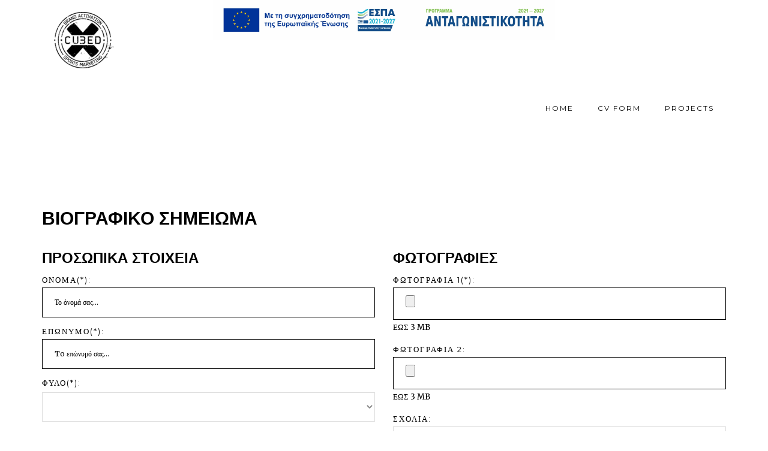

--- FILE ---
content_type: text/html; charset=UTF-8
request_url: https://www.xcubed.gr/submission-form/
body_size: 6018
content:
<!DOCTYPE html>
<html lang="en-US" prefix="og: http://ogp.me/ns#">
<head>
    <meta charset="UTF-8">
    <title>Submission Form | XCUBEDXCUBED</title>
    <link rel="profile" href="https://gmpg.org/xfn/11" />
    <meta name="author" content="toolbox">
    <meta name="viewport" content="width=device-width, initial-scale=1.0" >
    <meta http-equiv="X-UA-Compatible" content="IE=edge">
    <style>
        @media all and (-ms-high-contrast:none){
            *::-ms-backdrop, #preloader { display: none; } /* IE11 */
        }
    </style>    
    <!--[if lt IE 9]>
        <script src="http://html5shim.googlecode.com/svn/trunk/html5.js"></script>
    <![endif]-->
    <!--[if IE]>
    <style>
        #preloader { display: none; } 
    </style>
    <![endif]-->
    <style>
        html[data-useragent*='MSIE 10.0'] #preloader {
           display: none;
        }            
    </style>       
    <link rel="pingback" href="https://www.xcubed.gr/wp/xmlrpc.php" />
        <!--  Favicon -->
        <link rel="shortcut icon" href="https://xcubed.gr/wp/wp-content/uploads/2014/10/favicon1.jpg" />
        <!--  Icon Touch -->
        <link rel="apple-touch-icon" href="https://www.xcubed.gr/wp/wp-content/themes/gedebvge/images/favicon-touch.png" />
    	
<!-- This site is optimized with the Yoast SEO plugin v4.2.1 - https://yoast.com/wordpress/plugins/seo/ -->
<meta name="robots" content="index,nofollow"/>
<link rel="canonical" href="https://www.xcubed.gr/submission-form/" />
<meta property="og:locale" content="en_US" />
<meta property="og:type" content="article" />
<meta property="og:title" content="Submission Form | XCUBED" />
<meta property="og:url" content="https://www.xcubed.gr/submission-form/" />
<meta property="og:site_name" content="XCUBED" />
<!-- / Yoast SEO plugin. -->

<link rel='dns-prefetch' href='//fonts.googleapis.com' />
<link rel='dns-prefetch' href='//s.w.org' />
<link rel="alternate" type="application/rss+xml" title="XCUBED &raquo; Feed" href="https://www.xcubed.gr/feed/" />
<link rel="alternate" type="application/rss+xml" title="XCUBED &raquo; Comments Feed" href="https://www.xcubed.gr/comments/feed/" />
<link rel="alternate" type="application/rss+xml" title="XCUBED &raquo; Submission Form Comments Feed" href="https://www.xcubed.gr/submission-form/feed/" />
		<script type="text/javascript">
			window._wpemojiSettings = {"baseUrl":"https:\/\/s.w.org\/images\/core\/emoji\/2\/72x72\/","ext":".png","svgUrl":"https:\/\/s.w.org\/images\/core\/emoji\/2\/svg\/","svgExt":".svg","source":{"concatemoji":"https:\/\/www.xcubed.gr\/wp\/wp-includes\/js\/wp-emoji-release.min.js?ver=4.6.29"}};
			!function(e,o,t){var a,n,r;function i(e){var t=o.createElement("script");t.src=e,t.type="text/javascript",o.getElementsByTagName("head")[0].appendChild(t)}for(r=Array("simple","flag","unicode8","diversity","unicode9"),t.supports={everything:!0,everythingExceptFlag:!0},n=0;n<r.length;n++)t.supports[r[n]]=function(e){var t,a,n=o.createElement("canvas"),r=n.getContext&&n.getContext("2d"),i=String.fromCharCode;if(!r||!r.fillText)return!1;switch(r.textBaseline="top",r.font="600 32px Arial",e){case"flag":return(r.fillText(i(55356,56806,55356,56826),0,0),n.toDataURL().length<3e3)?!1:(r.clearRect(0,0,n.width,n.height),r.fillText(i(55356,57331,65039,8205,55356,57096),0,0),a=n.toDataURL(),r.clearRect(0,0,n.width,n.height),r.fillText(i(55356,57331,55356,57096),0,0),a!==n.toDataURL());case"diversity":return r.fillText(i(55356,57221),0,0),a=(t=r.getImageData(16,16,1,1).data)[0]+","+t[1]+","+t[2]+","+t[3],r.fillText(i(55356,57221,55356,57343),0,0),a!=(t=r.getImageData(16,16,1,1).data)[0]+","+t[1]+","+t[2]+","+t[3];case"simple":return r.fillText(i(55357,56835),0,0),0!==r.getImageData(16,16,1,1).data[0];case"unicode8":return r.fillText(i(55356,57135),0,0),0!==r.getImageData(16,16,1,1).data[0];case"unicode9":return r.fillText(i(55358,56631),0,0),0!==r.getImageData(16,16,1,1).data[0]}return!1}(r[n]),t.supports.everything=t.supports.everything&&t.supports[r[n]],"flag"!==r[n]&&(t.supports.everythingExceptFlag=t.supports.everythingExceptFlag&&t.supports[r[n]]);t.supports.everythingExceptFlag=t.supports.everythingExceptFlag&&!t.supports.flag,t.DOMReady=!1,t.readyCallback=function(){t.DOMReady=!0},t.supports.everything||(a=function(){t.readyCallback()},o.addEventListener?(o.addEventListener("DOMContentLoaded",a,!1),e.addEventListener("load",a,!1)):(e.attachEvent("onload",a),o.attachEvent("onreadystatechange",function(){"complete"===o.readyState&&t.readyCallback()})),(a=t.source||{}).concatemoji?i(a.concatemoji):a.wpemoji&&a.twemoji&&(i(a.twemoji),i(a.wpemoji)))}(window,document,window._wpemojiSettings);
		</script>
		<style type="text/css">
img.wp-smiley,
img.emoji {
	display: inline !important;
	border: none !important;
	box-shadow: none !important;
	height: 1em !important;
	width: 1em !important;
	margin: 0 .07em !important;
	vertical-align: -0.1em !important;
	background: none !important;
	padding: 0 !important;
}
</style>
<link rel='stylesheet' id='contact-form-7-group-css' href='https://www.xcubed.gr/wp/wp-content/plugins/bwp-minify/min/?f=wp/wp-content/plugins/contact-form-7/includes/css/styles.css,wp/wp-content/themes/gedebvge/css/bootstrap.min.css,wp/wp-content/themes/gedebvge/css/font-awesome.min.css,wp/wp-content/themes/gedebvge/css/prettyPhoto.css,wp/wp-content/themes/gedebvge/css/owl.carousel.css,wp/wp-content/themes/gedebvge/style.css,wp/wp-content/themes/gedebvge/dynamic.css' type='text/css' media='all' />
<link rel='stylesheet' id='MontserratFont-css' href="https://fonts.googleapis.com/css?family=Montserrat%3A400%2C700&#038;ver=4.6.29" type='text/css' media='all' />
<link rel='stylesheet' id='Merriweather-css' href="https://fonts.googleapis.com/css?family=Merriweather%3A400%2C700%2C400italic%2C700italic&#038;ver=4.6.29" type='text/css' media='all' />
<link rel='stylesheet' id='Oswald-css' href="https://fonts.googleapis.com/css?family=Oswald&#038;ver=4.6.29" type='text/css' media='all' />
<!-- This site uses the Google Analytics by MonsterInsights plugin v5.5.4 - Universal enabled - https://www.monsterinsights.com/ -->
<script type="text/javascript">
	(function(i,s,o,g,r,a,m){i['GoogleAnalyticsObject']=r;i[r]=i[r]||function(){
		(i[r].q=i[r].q||[]).push(arguments)},i[r].l=1*new Date();a=s.createElement(o),
		m=s.getElementsByTagName(o)[0];a.async=1;a.src=g;m.parentNode.insertBefore(a,m)
	})(window,document,'script','//www.google-analytics.com/analytics.js','__gaTracker');

	__gaTracker('create', 'UA-56249013-1', 'auto');
	__gaTracker('set', 'forceSSL', true);
	__gaTracker('require', 'displayfeatures');
	__gaTracker('send','pageview');

</script>
<!-- / Google Analytics by MonsterInsights -->
<script type='text/javascript' src='https://www.xcubed.gr/wp/wp-includes/js/jquery/jquery.js?ver=1.12.4'></script>
<script type='text/javascript' src='https://www.xcubed.gr/wp/wp-includes/js/jquery/jquery-migrate.min.js?ver=1.4.1'></script>
<link rel='https://api.w.org/' href='https://www.xcubed.gr/wp-json/' />
<link rel="EditURI" type="application/rsd+xml" title="RSD" href="https://www.xcubed.gr/wp/xmlrpc.php?rsd" />
<link rel="wlwmanifest" type="application/wlwmanifest+xml" href="https://www.xcubed.gr/wp/wp-includes/wlwmanifest.xml" /> 
<meta name="generator" content="WordPress 4.6.29" />
<link rel='shortlink' href='https://www.xcubed.gr/?p=400' />
<link rel="alternate" type="application/json+oembed" href="https://www.xcubed.gr/wp-json/oembed/1.0/embed?url=https%3A%2F%2Fwww.xcubed.gr%2Fsubmission-form%2F" />
<link rel="alternate" type="text/xml+oembed" href="https://www.xcubed.gr/wp-json/oembed/1.0/embed?url=https%3A%2F%2Fwww.xcubed.gr%2Fsubmission-form%2F&#038;format=xml" />
		<style type="text/css">.recentcomments a{display:inline !important;padding:0 !important;margin:0 !important;}</style>
		 
    </head>
        <body class="page page-id-400 page-template page-template-submission-form page-template-submission-form-php">
            <!--preloader function-->
                                    
                            <!--HEADER START-->
            	<section id="header" class="clearfix">
        	<div class="container">
            	<div class="logo clearfix">
                	<a href="https://www.xcubed.gr">
                    	<img alt="logo" src="https://www.xcubed.gr/wp/wp-content/uploads/2014/10/xcubed_logo-1-e1659349349764.png">
                    </a>
                </div><!--/.logo-->
                <div class="clearfix espa">
                    <a href="https://www.xcubed.gr/wp/wp-content/uploads/2022/09/ΨΒ_WEB3bEL3.pdf" target="_blank">
                        <img src="https://www.xcubed.gr/wp/wp-content/uploads/2022/09/e-bannerespaEΤΠΑ180X150.jpg" alt="Espa Logo"/>
                    </a>
                </div>                
                <div class="clearfix menu-box home">
                	<div class="menu-sample-menu-for-blog-and-other-page-container"><ul id="menu-sample-menu-for-blog-and-other-page" class="navigation desktop-menu menu"><li id="menu-item-358" class="menu-item menu-item-type-post_type menu-item-object-page menu-item-358"><a href="https://www.xcubed.gr/">Home</a></li>
<li id="menu-item-419" class="menu-item menu-item-type-post_type menu-item-object-page current-menu-item page_item page-item-400 current_page_item menu-item-419"><a href="https://www.xcubed.gr/submission-form/">CV Form</a></li>
<li id="menu-item-359" class="menu-item menu-item-type-post_type menu-item-object-page menu-item-359"><a href="https://www.xcubed.gr/projects/">Projects</a></li>
</ul></div>                </div><!--/.menu-box-->
                
                <div class="box-mobile hidden-lg hidden-md">
                	<div class="menu-btn" data-toggle="collapse" data-target=".nav-collapse">
                    	<span class="fa fa-bars"></span>
                    </div>
                    <ul class="nav-collapse mobile-menu hidden-lg hidden-md"></ul>
                </div>
            </div>
        </section><!--/header-->
                <!--HEADER END-->

    <div class="content blog-wrapper">  
        <div class="container clearfix">
            <div class="row clearfix">
                                
                            
                <form class="wpcf7-form" novalidate="novalidate" action="https://www.xcubed.gr/submission-form/" method="post" name="" enctype="multipart/form-data">                                 
                <div class="col-md-6">
                             <div class="blog-box clearfix single-blog">
                                 <h2>ΒΙΟΓΡΑΦΙΚΟ ΣΗΜΕΙΩΜΑ</h2>
                             </div><!--/blog-box-->
                                                                            <h3>ΠΡΟΣΩΠΙΚΑ ΣΤΟΙΧΕΙΑ</h3>
                                            
                                                                        <p>    
        <span>ΟΝΟΜΑ(*):</span>
        <span class="wpcf7-form-control-wrap first_name">
            <input class="wpcf7-form-control" type="text" placeholder="Το όνομά σας..." size="40" value="" name="first_name"/>
        </span>            
                    <br style="clear: both;"/>
    </p>        
                                            
                                                                        <p>    
        <span>ΕΠΩΝΥΜΟ(*):</span>
        <span class="wpcf7-form-control-wrap last_name">
            <input class="wpcf7-form-control" type="text" placeholder="To επώνυμό σας..." size="40" value="" name="last_name"/>
        </span>            
                    <br style="clear: both;"/>
    </p>        
                                            
                                                                        <p>
        <span>ΦΥΛΟ(*):</span>
        <span class="wpcf7-form-control-wrap gender">
            <select id="gender" class="wpcf7-form-control wpcf7-select" name="gender">
                <option value=""></option>
                                <option value="Άνδρας">Άνδρας</option>
                                <option value="Γυναίκα">Γυναίκα</option>
                                
            </select>
        </span>            
                                        
    </p>        
                                            
                                                                        <p>    
        <span>ΚΙΝΗΤΟ ΤΗΛΕΦΩΝΟ(*):</span>
        <span class="wpcf7-form-control-wrap cell_phone">
            <input class="wpcf7-form-control" type="tel" placeholder="Το κινητό σας..." size="40" value="" name="cell_phone"/>
        </span>            
                </p>
                                            
                                                                        <p>
        <span>EMAIL:</span>
        <span class="wpcf7-form-control-wrap email_address">
            <input class="wpcf7-form-control" type="email" placeholder="Το Email σας..." size="40" value="" name="email_address"/>
        </span>                 
                    <span class="form-desc">&nbsp;</span>                            
                </p>
                                            
                                                                        <p>    
        <span>FACEBOOK PROFILE:</span>
        <span class="wpcf7-form-control-wrap facebook_profile">
            <input class="wpcf7-form-control" type="tel" placeholder="Facebook..." size="40" value="" name="facebook_profile"/>
        </span>            
                </p>
                                            
                                                                        <p>    
        <span>ΥΨΟΣ(*):</span>
        <span class="wpcf7-form-control-wrap height">
            <input class="wpcf7-form-control" type="text" placeholder="Ύψος..." size="40" value="" name="height"/>
        </span>            
                    <span class="form-desc">x.xx</span>                            
                    <br style="clear: both;"/>
    </p>        
                                            
                                                        <br style="clear: both;"/>
                </div>
                <div class="col-md-6">
                            <!--BLOG POST START-->
                             <div class="blog-box clearfix single-blog">
                                 <h2>&nbsp;</h2>
                             </div><!--/blog-box-->
                                                                            <h3>ΦΩΤΟΓΡΑΦΙΕΣ</h3>
                                            
                                                                        <p>    
        <span>ΦΩΤΟΓΡΑΦΙΑ 1(*):</span>
        <span class="wpcf7-form-control-wrap photo1">
            <input class="wpcf7-form-control" type="file" size="40" name="photo1"/>
        </span>
                    <span class="form-desc">ΕΩΣ 3 MB</span>                            
                                     
        <br style="clear: both;"/>        
    </p>    
                                            
                                                                        <p>    
        <span>ΦΩΤΟΓΡΑΦΙΑ 2:</span>
        <span class="wpcf7-form-control-wrap photo2">
            <input class="wpcf7-form-control" type="file" size="40" name="photo2"/>
        </span>
                    <span class="form-desc">ΕΩΣ 3 MB</span>                            
                                     
        <br style="clear: both;"/>        
    </p>    
                                            
                                                                        <p>    
        <span>ΣΧΟΛΙΑ:</span>
        <span class="wpcf7-form-control-wrap promotion_experience_text">
            <textarea class="wpcf7-form-control wpcf7-textarea" placeholder="" rows="4" cols="40" name="promotion_experience_text"></textarea>
        </span>
                                     
    </p>    
                                            
                                                        <br style="clear: both;"/>                             
                </div>                            
                <br style="clear: both;"/>                    
                <div id="my-submission-form" class="col-md-12">                
                        <!--BLOG POST START-->
                        <p class="dummy">
                            <label for="mysubject">Subject <span class="asterisk">*</span>:</label>
                            <input type="text" name="mysubject" id="mysubject" value="" maxlength="50" size="45" />
                        </p>                            
                        <p>
                            Με τη συμπλήρωση της φόρμας αποδέχομαι τη χρήση των φωτογραφιών μου και των στοιχείων μου για επαγγελματική χρήση.
                        </p>                                                 
                        <p>
                            <input class="wpcf7-form-control wpcf7-submit contact-btn" name="submit-button" type="submit" value="ΥΠΟΒΟΛΗ">
                        </p>                                                 
                </div>
                                </form>  
            </div>
        </div>
    </div>    
        
    <div class="transparent clearfix"><!--to create margin bottom on contact section--></div>

<!--FOOTER START-->
<section class="footer clearfix">
  <div class="container">
    <ul class="footer-icon">
            <li><a href="https://www.facebook.com/Xcubed-746872162095907/"><i class="fa fa-facebook"></i></a></li>
                  <li><a href="#"><i class="fa fa-google-plus"></i></a></li>
                  <li><a href="#"><i class="fa fa-twitter"></i></a></li>
                  <li><a href="#"><i class="fa fa-instagram"></i></a></li>
                        <!--ANOTHER SOCIAL ICON LIST-->
            <!--ANOTHER SOCIAL ICON LIST END-->
    </ul><!--/.team-icon-->
    <div class="footer-divider"></div>
    <p>
      powered by XCUBED    </p>
  </div>
</section>
<!--FOOTER END-->

<script type='text/javascript'>
/* <![CDATA[ */
var _wpcf7 = {"recaptcha":{"messages":{"empty":"Please verify that you are not a robot."}},"cached":"1"};
/* ]]> */
</script>
<script type='text/javascript' src='https://www.xcubed.gr/wp/wp-content/plugins/bwp-minify/min/?f=wp/wp-includes/js/comment-reply.min.js,wp/wp-content/plugins/contact-form-7/includes/js/jquery.form.min.js,wp/wp-content/plugins/contact-form-7/includes/js/scripts.js,wp/wp-content/themes/gedebvge/js/modernizr.custom.26589.js,wp/wp-content/themes/gedebvge/js/bootstrap.min.js,wp/wp-content/themes/gedebvge/js/jquery.easing.js,wp/wp-content/themes/gedebvge/js/isotope.pkgd.js,wp/wp-content/themes/gedebvge/js/superfish.js,wp/wp-content/themes/gedebvge/js/jquery.fitvids.js,wp/wp-content/themes/gedebvge/js/jquery.prettyPhoto.js'></script>
<script type='text/javascript' src='https://www.xcubed.gr/wp/wp-content/plugins/bwp-minify/min/?f=wp/wp-content/themes/gedebvge/js/jquery.nav.js,wp/wp-content/themes/gedebvge/js/jquery.scrollTo.js,wp/wp-content/themes/gedebvge/js/jquery.sticky.js,wp/wp-includes/js/imagesloaded.min.js,wp/wp-content/themes/gedebvge/js/owl.carousel.min.js,wp/wp-content/themes/gedebvge/js/jquery.BlackAndWhite.min.js,wp/wp-content/themes/gedebvge/js/script.js,wp/wp-content/themes/gedebvge/js/loader.js,wp/wp-includes/js/wp-embed.min.js'></script>
<script>
  jQuery(document).ready(function () {
    jQuery(".port-filter li.sports-marketing a").trigger("click");
    const allLinks = document.querySelectorAll('a');

    allLinks.forEach((link, index) => {
      const hasText = link.textContent.trim().length > 0;
      const hasAria = link.hasAttribute('aria-label');
      const hasTitle = link.hasAttribute('title');

      const img = link.querySelector('img');
      const hasAltImage = img && img.alt.trim().length > 0;

      if (!hasText && !hasAria && !hasTitle && !hasAltImage) {
        link.setAttribute('aria-label', `Σύνδεσμος ${index + 1}`);
        link.style.outline = '2px solid red';
        //console.warn(`Άδειος σύνδεσμος εντοπίστηκε και διορθώθηκε προσωρινά:`, link);
      }
    });
    setTimeout(() => {
      const images = document.querySelectorAll('img:not([alt])');

      images.forEach((img, i) => {
        img.setAttribute('alt', `alt-text#${i + 1}`);
      });
    }, 2000);

    document.querySelectorAll('h4.services-title').forEach(h => {
      const newHeading = document.createElement('h3');
      newHeading.className = h.className;
      newHeading.innerHTML = h.innerHTML;
      h.replaceWith(newHeading);
    });

 jQuery('a[href$="ΨΒ_WEB3bEL3.pdf"] img[src$="e-bannerespaEΤΠΑ180X150.jpg"]').each(function () {
        // Replace image src
        jQuery(this).attr('src', 'https://www.xcubed.gr/wp/wp-content/uploads/2014/10/espa_banner.jpg');
        
        // Replace link href
        jQuery(this).parent('a').attr('href', 'https://www.xcubed.gr/wp/wp-content/uploads/2014/10/XCUBED_POSTER.pdf');
    });
  });

</script>
<script defer src="https://static.cloudflareinsights.com/beacon.min.js/vcd15cbe7772f49c399c6a5babf22c1241717689176015" integrity="sha512-ZpsOmlRQV6y907TI0dKBHq9Md29nnaEIPlkf84rnaERnq6zvWvPUqr2ft8M1aS28oN72PdrCzSjY4U6VaAw1EQ==" data-cf-beacon='{"version":"2024.11.0","token":"e877e6609f924a6fadc9259fd0590896","r":1,"server_timing":{"name":{"cfCacheStatus":true,"cfEdge":true,"cfExtPri":true,"cfL4":true,"cfOrigin":true,"cfSpeedBrain":true},"location_startswith":null}}' crossorigin="anonymous"></script>
</body>

</html> 

--- FILE ---
content_type: text/plain
request_url: https://www.google-analytics.com/j/collect?v=1&_v=j102&a=739481091&t=pageview&_s=1&dl=https%3A%2F%2Fwww.xcubed.gr%2Fsubmission-form%2F&ul=en-us%40posix&dt=Submission%20Form%20%7C%20XCUBEDXCUBED&sr=1280x720&vp=1280x720&_u=YGBAgUABCAAAACAAI~&jid=417485408&gjid=878917105&cid=573435422.1769251427&tid=UA-56249013-1&_gid=256946969.1769251427&_slc=1&z=1735250466
body_size: -449
content:
2,cG-4ZJ7X618VG